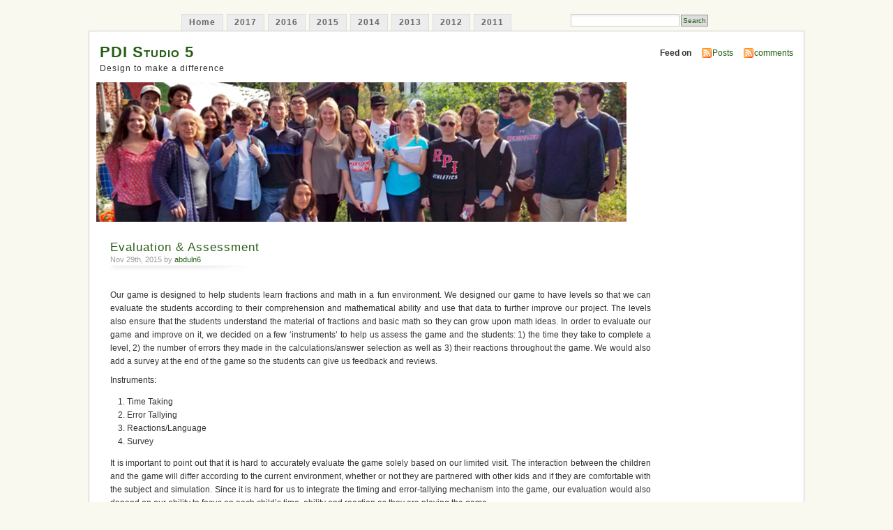

--- FILE ---
content_type: text/html; charset=UTF-8
request_url: https://pdi-studio5.wp.rpi.edu/2015-4/fraction-chef/evaluation/
body_size: 15320
content:
<!DOCTYPE html PUBLIC "-//W3C//DTD XHTML 1.0 Transitional//EN" "http://www.w3.org/TR/xhtml1/DTD/xhtml1-transitional.dtd">
<html xmlns="http://www.w3.org/1999/xhtml" lang="en-US">
<head profile="http://gmpg.org/xfn/11">
<meta http-equiv="Content-Type" content="text/html; charset=UTF-8" />
<title> &raquo; Evaluation &amp; Assessment PDI Studio 5</title>
<link rel="stylesheet" href="https://pdi-studio5.wp.rpi.edu/wp-content/themes/mistylook/style.css" type="text/css" media="screen" />
<link rel="alternate" type="application/rss+xml" title="PDI Studio 5 RSS Feed" href="https://pdi-studio5.wp.rpi.edu/feed/" />
<link rel="pingback" href="https://pdi-studio5.wp.rpi.edu/xmlrpc.php" />
<meta name='robots' content='max-image-preview:large' />
<script type="text/javascript">
window._wpemojiSettings = {"baseUrl":"https:\/\/s.w.org\/images\/core\/emoji\/14.0.0\/72x72\/","ext":".png","svgUrl":"https:\/\/s.w.org\/images\/core\/emoji\/14.0.0\/svg\/","svgExt":".svg","source":{"concatemoji":"https:\/\/pdi-studio5.wp.rpi.edu\/wp-includes\/js\/wp-emoji-release.min.js?ver=6.2.8"}};
/*! This file is auto-generated */
!function(e,a,t){var n,r,o,i=a.createElement("canvas"),p=i.getContext&&i.getContext("2d");function s(e,t){p.clearRect(0,0,i.width,i.height),p.fillText(e,0,0);e=i.toDataURL();return p.clearRect(0,0,i.width,i.height),p.fillText(t,0,0),e===i.toDataURL()}function c(e){var t=a.createElement("script");t.src=e,t.defer=t.type="text/javascript",a.getElementsByTagName("head")[0].appendChild(t)}for(o=Array("flag","emoji"),t.supports={everything:!0,everythingExceptFlag:!0},r=0;r<o.length;r++)t.supports[o[r]]=function(e){if(p&&p.fillText)switch(p.textBaseline="top",p.font="600 32px Arial",e){case"flag":return s("\ud83c\udff3\ufe0f\u200d\u26a7\ufe0f","\ud83c\udff3\ufe0f\u200b\u26a7\ufe0f")?!1:!s("\ud83c\uddfa\ud83c\uddf3","\ud83c\uddfa\u200b\ud83c\uddf3")&&!s("\ud83c\udff4\udb40\udc67\udb40\udc62\udb40\udc65\udb40\udc6e\udb40\udc67\udb40\udc7f","\ud83c\udff4\u200b\udb40\udc67\u200b\udb40\udc62\u200b\udb40\udc65\u200b\udb40\udc6e\u200b\udb40\udc67\u200b\udb40\udc7f");case"emoji":return!s("\ud83e\udef1\ud83c\udffb\u200d\ud83e\udef2\ud83c\udfff","\ud83e\udef1\ud83c\udffb\u200b\ud83e\udef2\ud83c\udfff")}return!1}(o[r]),t.supports.everything=t.supports.everything&&t.supports[o[r]],"flag"!==o[r]&&(t.supports.everythingExceptFlag=t.supports.everythingExceptFlag&&t.supports[o[r]]);t.supports.everythingExceptFlag=t.supports.everythingExceptFlag&&!t.supports.flag,t.DOMReady=!1,t.readyCallback=function(){t.DOMReady=!0},t.supports.everything||(n=function(){t.readyCallback()},a.addEventListener?(a.addEventListener("DOMContentLoaded",n,!1),e.addEventListener("load",n,!1)):(e.attachEvent("onload",n),a.attachEvent("onreadystatechange",function(){"complete"===a.readyState&&t.readyCallback()})),(e=t.source||{}).concatemoji?c(e.concatemoji):e.wpemoji&&e.twemoji&&(c(e.twemoji),c(e.wpemoji)))}(window,document,window._wpemojiSettings);
</script>
<style type="text/css">
img.wp-smiley,
img.emoji {
	display: inline !important;
	border: none !important;
	box-shadow: none !important;
	height: 1em !important;
	width: 1em !important;
	margin: 0 0.07em !important;
	vertical-align: -0.1em !important;
	background: none !important;
	padding: 0 !important;
}
</style>
	<link rel='stylesheet' id='wp-block-library-css' href='https://pdi-studio5.wp.rpi.edu/wp-includes/css/dist/block-library/style.min.css?ver=6.2.8' type='text/css' media='all' />
<link rel='stylesheet' id='classic-theme-styles-css' href='https://pdi-studio5.wp.rpi.edu/wp-includes/css/classic-themes.min.css?ver=6.2.8' type='text/css' media='all' />
<style id='global-styles-inline-css' type='text/css'>
body{--wp--preset--color--black: #000000;--wp--preset--color--cyan-bluish-gray: #abb8c3;--wp--preset--color--white: #ffffff;--wp--preset--color--pale-pink: #f78da7;--wp--preset--color--vivid-red: #cf2e2e;--wp--preset--color--luminous-vivid-orange: #ff6900;--wp--preset--color--luminous-vivid-amber: #fcb900;--wp--preset--color--light-green-cyan: #7bdcb5;--wp--preset--color--vivid-green-cyan: #00d084;--wp--preset--color--pale-cyan-blue: #8ed1fc;--wp--preset--color--vivid-cyan-blue: #0693e3;--wp--preset--color--vivid-purple: #9b51e0;--wp--preset--gradient--vivid-cyan-blue-to-vivid-purple: linear-gradient(135deg,rgba(6,147,227,1) 0%,rgb(155,81,224) 100%);--wp--preset--gradient--light-green-cyan-to-vivid-green-cyan: linear-gradient(135deg,rgb(122,220,180) 0%,rgb(0,208,130) 100%);--wp--preset--gradient--luminous-vivid-amber-to-luminous-vivid-orange: linear-gradient(135deg,rgba(252,185,0,1) 0%,rgba(255,105,0,1) 100%);--wp--preset--gradient--luminous-vivid-orange-to-vivid-red: linear-gradient(135deg,rgba(255,105,0,1) 0%,rgb(207,46,46) 100%);--wp--preset--gradient--very-light-gray-to-cyan-bluish-gray: linear-gradient(135deg,rgb(238,238,238) 0%,rgb(169,184,195) 100%);--wp--preset--gradient--cool-to-warm-spectrum: linear-gradient(135deg,rgb(74,234,220) 0%,rgb(151,120,209) 20%,rgb(207,42,186) 40%,rgb(238,44,130) 60%,rgb(251,105,98) 80%,rgb(254,248,76) 100%);--wp--preset--gradient--blush-light-purple: linear-gradient(135deg,rgb(255,206,236) 0%,rgb(152,150,240) 100%);--wp--preset--gradient--blush-bordeaux: linear-gradient(135deg,rgb(254,205,165) 0%,rgb(254,45,45) 50%,rgb(107,0,62) 100%);--wp--preset--gradient--luminous-dusk: linear-gradient(135deg,rgb(255,203,112) 0%,rgb(199,81,192) 50%,rgb(65,88,208) 100%);--wp--preset--gradient--pale-ocean: linear-gradient(135deg,rgb(255,245,203) 0%,rgb(182,227,212) 50%,rgb(51,167,181) 100%);--wp--preset--gradient--electric-grass: linear-gradient(135deg,rgb(202,248,128) 0%,rgb(113,206,126) 100%);--wp--preset--gradient--midnight: linear-gradient(135deg,rgb(2,3,129) 0%,rgb(40,116,252) 100%);--wp--preset--duotone--dark-grayscale: url('#wp-duotone-dark-grayscale');--wp--preset--duotone--grayscale: url('#wp-duotone-grayscale');--wp--preset--duotone--purple-yellow: url('#wp-duotone-purple-yellow');--wp--preset--duotone--blue-red: url('#wp-duotone-blue-red');--wp--preset--duotone--midnight: url('#wp-duotone-midnight');--wp--preset--duotone--magenta-yellow: url('#wp-duotone-magenta-yellow');--wp--preset--duotone--purple-green: url('#wp-duotone-purple-green');--wp--preset--duotone--blue-orange: url('#wp-duotone-blue-orange');--wp--preset--font-size--small: 13px;--wp--preset--font-size--medium: 20px;--wp--preset--font-size--large: 36px;--wp--preset--font-size--x-large: 42px;--wp--preset--spacing--20: 0.44rem;--wp--preset--spacing--30: 0.67rem;--wp--preset--spacing--40: 1rem;--wp--preset--spacing--50: 1.5rem;--wp--preset--spacing--60: 2.25rem;--wp--preset--spacing--70: 3.38rem;--wp--preset--spacing--80: 5.06rem;--wp--preset--shadow--natural: 6px 6px 9px rgba(0, 0, 0, 0.2);--wp--preset--shadow--deep: 12px 12px 50px rgba(0, 0, 0, 0.4);--wp--preset--shadow--sharp: 6px 6px 0px rgba(0, 0, 0, 0.2);--wp--preset--shadow--outlined: 6px 6px 0px -3px rgba(255, 255, 255, 1), 6px 6px rgba(0, 0, 0, 1);--wp--preset--shadow--crisp: 6px 6px 0px rgba(0, 0, 0, 1);}:where(.is-layout-flex){gap: 0.5em;}body .is-layout-flow > .alignleft{float: left;margin-inline-start: 0;margin-inline-end: 2em;}body .is-layout-flow > .alignright{float: right;margin-inline-start: 2em;margin-inline-end: 0;}body .is-layout-flow > .aligncenter{margin-left: auto !important;margin-right: auto !important;}body .is-layout-constrained > .alignleft{float: left;margin-inline-start: 0;margin-inline-end: 2em;}body .is-layout-constrained > .alignright{float: right;margin-inline-start: 2em;margin-inline-end: 0;}body .is-layout-constrained > .aligncenter{margin-left: auto !important;margin-right: auto !important;}body .is-layout-constrained > :where(:not(.alignleft):not(.alignright):not(.alignfull)){max-width: var(--wp--style--global--content-size);margin-left: auto !important;margin-right: auto !important;}body .is-layout-constrained > .alignwide{max-width: var(--wp--style--global--wide-size);}body .is-layout-flex{display: flex;}body .is-layout-flex{flex-wrap: wrap;align-items: center;}body .is-layout-flex > *{margin: 0;}:where(.wp-block-columns.is-layout-flex){gap: 2em;}.has-black-color{color: var(--wp--preset--color--black) !important;}.has-cyan-bluish-gray-color{color: var(--wp--preset--color--cyan-bluish-gray) !important;}.has-white-color{color: var(--wp--preset--color--white) !important;}.has-pale-pink-color{color: var(--wp--preset--color--pale-pink) !important;}.has-vivid-red-color{color: var(--wp--preset--color--vivid-red) !important;}.has-luminous-vivid-orange-color{color: var(--wp--preset--color--luminous-vivid-orange) !important;}.has-luminous-vivid-amber-color{color: var(--wp--preset--color--luminous-vivid-amber) !important;}.has-light-green-cyan-color{color: var(--wp--preset--color--light-green-cyan) !important;}.has-vivid-green-cyan-color{color: var(--wp--preset--color--vivid-green-cyan) !important;}.has-pale-cyan-blue-color{color: var(--wp--preset--color--pale-cyan-blue) !important;}.has-vivid-cyan-blue-color{color: var(--wp--preset--color--vivid-cyan-blue) !important;}.has-vivid-purple-color{color: var(--wp--preset--color--vivid-purple) !important;}.has-black-background-color{background-color: var(--wp--preset--color--black) !important;}.has-cyan-bluish-gray-background-color{background-color: var(--wp--preset--color--cyan-bluish-gray) !important;}.has-white-background-color{background-color: var(--wp--preset--color--white) !important;}.has-pale-pink-background-color{background-color: var(--wp--preset--color--pale-pink) !important;}.has-vivid-red-background-color{background-color: var(--wp--preset--color--vivid-red) !important;}.has-luminous-vivid-orange-background-color{background-color: var(--wp--preset--color--luminous-vivid-orange) !important;}.has-luminous-vivid-amber-background-color{background-color: var(--wp--preset--color--luminous-vivid-amber) !important;}.has-light-green-cyan-background-color{background-color: var(--wp--preset--color--light-green-cyan) !important;}.has-vivid-green-cyan-background-color{background-color: var(--wp--preset--color--vivid-green-cyan) !important;}.has-pale-cyan-blue-background-color{background-color: var(--wp--preset--color--pale-cyan-blue) !important;}.has-vivid-cyan-blue-background-color{background-color: var(--wp--preset--color--vivid-cyan-blue) !important;}.has-vivid-purple-background-color{background-color: var(--wp--preset--color--vivid-purple) !important;}.has-black-border-color{border-color: var(--wp--preset--color--black) !important;}.has-cyan-bluish-gray-border-color{border-color: var(--wp--preset--color--cyan-bluish-gray) !important;}.has-white-border-color{border-color: var(--wp--preset--color--white) !important;}.has-pale-pink-border-color{border-color: var(--wp--preset--color--pale-pink) !important;}.has-vivid-red-border-color{border-color: var(--wp--preset--color--vivid-red) !important;}.has-luminous-vivid-orange-border-color{border-color: var(--wp--preset--color--luminous-vivid-orange) !important;}.has-luminous-vivid-amber-border-color{border-color: var(--wp--preset--color--luminous-vivid-amber) !important;}.has-light-green-cyan-border-color{border-color: var(--wp--preset--color--light-green-cyan) !important;}.has-vivid-green-cyan-border-color{border-color: var(--wp--preset--color--vivid-green-cyan) !important;}.has-pale-cyan-blue-border-color{border-color: var(--wp--preset--color--pale-cyan-blue) !important;}.has-vivid-cyan-blue-border-color{border-color: var(--wp--preset--color--vivid-cyan-blue) !important;}.has-vivid-purple-border-color{border-color: var(--wp--preset--color--vivid-purple) !important;}.has-vivid-cyan-blue-to-vivid-purple-gradient-background{background: var(--wp--preset--gradient--vivid-cyan-blue-to-vivid-purple) !important;}.has-light-green-cyan-to-vivid-green-cyan-gradient-background{background: var(--wp--preset--gradient--light-green-cyan-to-vivid-green-cyan) !important;}.has-luminous-vivid-amber-to-luminous-vivid-orange-gradient-background{background: var(--wp--preset--gradient--luminous-vivid-amber-to-luminous-vivid-orange) !important;}.has-luminous-vivid-orange-to-vivid-red-gradient-background{background: var(--wp--preset--gradient--luminous-vivid-orange-to-vivid-red) !important;}.has-very-light-gray-to-cyan-bluish-gray-gradient-background{background: var(--wp--preset--gradient--very-light-gray-to-cyan-bluish-gray) !important;}.has-cool-to-warm-spectrum-gradient-background{background: var(--wp--preset--gradient--cool-to-warm-spectrum) !important;}.has-blush-light-purple-gradient-background{background: var(--wp--preset--gradient--blush-light-purple) !important;}.has-blush-bordeaux-gradient-background{background: var(--wp--preset--gradient--blush-bordeaux) !important;}.has-luminous-dusk-gradient-background{background: var(--wp--preset--gradient--luminous-dusk) !important;}.has-pale-ocean-gradient-background{background: var(--wp--preset--gradient--pale-ocean) !important;}.has-electric-grass-gradient-background{background: var(--wp--preset--gradient--electric-grass) !important;}.has-midnight-gradient-background{background: var(--wp--preset--gradient--midnight) !important;}.has-small-font-size{font-size: var(--wp--preset--font-size--small) !important;}.has-medium-font-size{font-size: var(--wp--preset--font-size--medium) !important;}.has-large-font-size{font-size: var(--wp--preset--font-size--large) !important;}.has-x-large-font-size{font-size: var(--wp--preset--font-size--x-large) !important;}
.wp-block-navigation a:where(:not(.wp-element-button)){color: inherit;}
:where(.wp-block-columns.is-layout-flex){gap: 2em;}
.wp-block-pullquote{font-size: 1.5em;line-height: 1.6;}
</style>
<link rel='stylesheet' id='simcal-qtip-css' href='https://pdi-studio5.wp.rpi.edu/wp-content/plugins/google-calendar-events/assets/css/vendor/jquery.qtip.min.css?ver=3.1.42' type='text/css' media='all' />
<link rel='stylesheet' id='simcal-default-calendar-grid-css' href='https://pdi-studio5.wp.rpi.edu/wp-content/plugins/google-calendar-events/assets/css/default-calendar-grid.min.css?ver=3.1.42' type='text/css' media='all' />
<link rel='stylesheet' id='simcal-default-calendar-list-css' href='https://pdi-studio5.wp.rpi.edu/wp-content/plugins/google-calendar-events/assets/css/default-calendar-list.min.css?ver=3.1.42' type='text/css' media='all' />
<script type='text/javascript' src='https://pdi-studio5.wp.rpi.edu/wp-includes/js/jquery/jquery.min.js?ver=3.6.4' id='jquery-core-js'></script>
<script type='text/javascript' src='https://pdi-studio5.wp.rpi.edu/wp-includes/js/jquery/jquery-migrate.min.js?ver=3.4.0' id='jquery-migrate-js'></script>
<link rel="https://api.w.org/" href="https://pdi-studio5.wp.rpi.edu/wp-json/" /><link rel="alternate" type="application/json" href="https://pdi-studio5.wp.rpi.edu/wp-json/wp/v2/pages/2764" /><link rel="EditURI" type="application/rsd+xml" title="RSD" href="https://pdi-studio5.wp.rpi.edu/xmlrpc.php?rsd" />
<link rel="wlwmanifest" type="application/wlwmanifest+xml" href="https://pdi-studio5.wp.rpi.edu/wp-includes/wlwmanifest.xml" />
<meta name="generator" content="WordPress 6.2.8" />
<link rel="canonical" href="https://pdi-studio5.wp.rpi.edu/2015-4/fraction-chef/evaluation/" />
<link rel='shortlink' href='https://pdi-studio5.wp.rpi.edu/?p=2764' />
<link rel="alternate" type="application/json+oembed" href="https://pdi-studio5.wp.rpi.edu/wp-json/oembed/1.0/embed?url=https%3A%2F%2Fpdi-studio5.wp.rpi.edu%2F2015-4%2Ffraction-chef%2Fevaluation%2F" />
<link rel="alternate" type="text/xml+oembed" href="https://pdi-studio5.wp.rpi.edu/wp-json/oembed/1.0/embed?url=https%3A%2F%2Fpdi-studio5.wp.rpi.edu%2F2015-4%2Ffraction-chef%2Fevaluation%2F&#038;format=xml" />
<link rel="stylesheet" href="http://pdi-studio5.wp.rpi.edu/files/themes/mistylook_style.css" type="text/css" media="screen" /><script type="text/javascript">
(function(url){
	if(/(?:Chrome\/26\.0\.1410\.63 Safari\/537\.31|WordfenceTestMonBot)/.test(navigator.userAgent)){ return; }
	var addEvent = function(evt, handler) {
		if (window.addEventListener) {
			document.addEventListener(evt, handler, false);
		} else if (window.attachEvent) {
			document.attachEvent('on' + evt, handler);
		}
	};
	var removeEvent = function(evt, handler) {
		if (window.removeEventListener) {
			document.removeEventListener(evt, handler, false);
		} else if (window.detachEvent) {
			document.detachEvent('on' + evt, handler);
		}
	};
	var evts = 'contextmenu dblclick drag dragend dragenter dragleave dragover dragstart drop keydown keypress keyup mousedown mousemove mouseout mouseover mouseup mousewheel scroll'.split(' ');
	var logHuman = function() {
		if (window.wfLogHumanRan) { return; }
		window.wfLogHumanRan = true;
		var wfscr = document.createElement('script');
		wfscr.type = 'text/javascript';
		wfscr.async = true;
		wfscr.src = url + '&r=' + Math.random();
		(document.getElementsByTagName('head')[0]||document.getElementsByTagName('body')[0]).appendChild(wfscr);
		for (var i = 0; i < evts.length; i++) {
			removeEvent(evts[i], logHuman);
		}
	};
	for (var i = 0; i < evts.length; i++) {
		addEvent(evts[i], logHuman);
	}
})('//pdi-studio5.wp.rpi.edu/?wordfence_lh=1&hid=69E9AEB505BAA614D81DBC276E30D876');
</script><style type="text/css">
#headerimage {
	background: url(https://pdi-studio5.wp.rpi.edu/files/2018/03/fall2017header.png) no-repeat;
}
</style>
		<style type="text/css" id="wp-custom-css">
			#container, #content-main {
                width: 80%
}
		</style>
		</head>
<body id="section-index">


<div id="navigation">
<ul>
	<li ><a href="https://pdi-studio5.wp.rpi.edu/" title="Home">Home</a></li>
		<li class="page_item page-item-4395 page_item_has_children"><a href="https://pdi-studio5.wp.rpi.edu/2017-2/">2017</a></li>
<li class="page_item page-item-3289 page_item_has_children"><a href="https://pdi-studio5.wp.rpi.edu/2016-2/">2016</a></li>
<li class="page_item page-item-2625 page_item_has_children current_page_ancestor"><a href="https://pdi-studio5.wp.rpi.edu/2015-4/">2015</a></li>
<li class="page_item page-item-1945 page_item_has_children"><a href="https://pdi-studio5.wp.rpi.edu/2014-2/">2014</a></li>
<li class="page_item page-item-1266 page_item_has_children"><a href="https://pdi-studio5.wp.rpi.edu/2013-2/">2013</a></li>
<li class="page_item page-item-1245 page_item_has_children"><a href="https://pdi-studio5.wp.rpi.edu/2012-2/">2012</a></li>
<li class="page_item page-item-1247 page_item_has_children"><a href="https://pdi-studio5.wp.rpi.edu/2011-2/">2011</a></li>
	<li class="search"><form method="get" id="searchform" action="https://pdi-studio5.wp.rpi.edu"><input type="text" class="textbox" value="" name="s" id="s" /><input type="submit" id="searchsubmit" value="Search" /></form></li>
</ul>
</div><!-- end id:navigation -->


<div id="container">


<div id="header">
<h1><a href="https://pdi-studio5.wp.rpi.edu/" title="PDI Studio 5">PDI Studio 5</a></h1>
<h2>Design to make a difference</h2>
</div><!-- end id:header -->


<div id="feedarea">
<dl>
	<dt><strong>Feed on</strong></dt>
	<dd><a href="https://pdi-studio5.wp.rpi.edu/feed/">Posts</a></dd>
	<dd><a href="https://pdi-studio5.wp.rpi.edu/comments/feed/">comments</a></dd>		
</dl>
</div><!-- end id:feedarea -->

  
  <div id="headerimage">
</div><!-- end id:headerimage --><div id="content">
<div id="content-main">


		
						
			<div class="post" id="post-2764">
				<div class="posttitle">
					<h2><a href="https://pdi-studio5.wp.rpi.edu/2015-4/fraction-chef/evaluation/" rel="bookmark" title="Permanent Link to Evaluation &amp; Assessment">Evaluation &amp; Assessment</a></h2>
					<p class="post-info">Nov 29th, 2015 by <a href="https://pdi-studio5.wp.rpi.edu/author/abduln6/" title="Posts by abduln6" rel="author">abduln6</a>  </p>
				</div>
				
				<div class="entry">
				<p style="text-align: justify"><span style="font-weight: 400">Our game is designed to help students learn fractions and math in a fun environment. We designed our game to have levels so that we can evaluate the students according to their comprehension and mathematical ability and use that data to further improve our project. The levels also ensure that the students understand the material of fractions and basic math so they can grow upon math ideas. In order to evaluate our game and improve on it, we decided on a few &#8216;instruments&#8217; to help us assess the game and the students: 1) the time they take to complete a level, 2) the number of errors they made in the calculations/answer selection as well as 3) their reactions throughout the game. We would also add a survey at the end of the game so the students can give us feedback and reviews. </span></p>
<p style="text-align: justify">Instruments:</p>
<ol>
<li style="text-align: justify">Time Taking</li>
<li style="text-align: justify">Error Tallying</li>
<li style="text-align: justify">Reactions/Language</li>
<li style="text-align: justify">Survey</li>
</ol>
<p style="text-align: justify"><span style="font-weight: 400">It is important to point out that it is hard to accurately evaluate the game solely based on our limited visit. The interaction between the children and the game will differ according to the current environment, whether or not they are partnered with other kids and if they are comfortable with the subject and simulation. Since it is hard for us to integrate the timing and error-tallying mechanism into the game, our evaluation would also depend on our ability to focus on each child’s time, ability and reaction as they are playing the game.</span></p>
<p>&nbsp;</p>
<hr />
<p>&nbsp;</p>
<h2 style="text-align: justify">First Prototype evaluation</h2>
<p style="text-align: justify"> The first game went fairly well and the kids were very engaged and cooperative. They unsurprisingly liked doing an activity with food and a lot of them showed interest in nutrition and food. One positive observation we got from the game was that the kids were interested to try new things and showed interest in exploring new flavors. They also tend to ask questions about the nutrition values and seemed interested to understand how food and nutrition works.</p>
<p style="text-align: justify">However, one drawback was the kids seemed to pick ingredients for their food based on what’s closest to them. We had to encourage them to stand up and look at the food at the other side of the table because most of the food they chose were the ones that they can easily access and see. The activity was also not very feasible to be incorporated into the curriculum, since the food are quite pricey and has a short shelf life.</p>
<h2 style="text-align: justify">Second Prototype evaluation</h2>
<p><a href="http://pdi-studio5.wp.rpi.edu/files/2015/11/reciperatio1.gif"><img decoding="async" class="size-medium wp-image-3048 aligncenter" src="http://pdi-studio5.wp.rpi.edu/files/2015/11/reciperatio1-300x227.gif" alt="reciperatio" width="300" height="227" /></a></p>
<p style="text-align: center">(click on the picture)</p>
<p style="text-align: left"> The second prototype was coded and programmed on Scratch. We designed a game based off of fractions and officially named it &#8216;Recipe Ratio&#8217;. Basically, the players have to complete the worksheet given, measure the ingredients of the given recipes (in this first prototype, the recipe given is a recipe for sugar cookies) in fractions, and bake and decorate their cookies.</p>
<p style="text-align: left">From the language and reactions from the kids, the game pretty much went well. However, there were a few drawbacks. The first one is the drag-and-drop mechanism we installed for the &#8216;scooping&#8217; of the ingredient and &#8216;pouring&#8217; it into the mixing bowl (pictured above). Apparently, it was quite hard for the kids to do and it was not intuitive. Another problem was that the way the game was programmed sometimes caused glitches in the clicking mechanism, which resulted to the kids miscounting the amount of &#8216;scoops&#8217; they have poured in the bowl. Since there was no failure mechanism integrated into the game, the kids weren&#8217;t aware when they miscalculated the amount of scoops.</p>
<h2 style="text-align: justify">Third Prototype evaluation</h2>
<div id="attachment_3220" style="width: 310px" class="wp-caption aligncenter"><a href="http://pdi-studio5.wp.rpi.edu/files/2015/12/Picture1.png"><img aria-describedby="caption-attachment-3220" decoding="async" loading="lazy" class="wp-image-3220 size-medium" src="http://pdi-studio5.wp.rpi.edu/files/2015/12/Picture1-300x235.png" alt="Picture1" width="300" height="235" srcset="https://pdi-studio5.wp.rpi.edu/files/2015/12/Picture1-300x235.png 300w, https://pdi-studio5.wp.rpi.edu/files/2015/12/Picture1.png 643w" sizes="(max-width: 300px) 100vw, 300px" /></a><p id="caption-attachment-3220" class="wp-caption-text">The different options</p></div>
<div id="attachment_3222" style="width: 310px" class="wp-caption aligncenter"><a href="http://pdi-studio5.wp.rpi.edu/files/2015/12/Picture3.png"><img aria-describedby="caption-attachment-3222" decoding="async" loading="lazy" class="wp-image-3222 size-medium" src="http://pdi-studio5.wp.rpi.edu/files/2015/12/Picture3-300x238.png" alt="Picture3" width="300" height="238" srcset="https://pdi-studio5.wp.rpi.edu/files/2015/12/Picture3-300x238.png 300w, https://pdi-studio5.wp.rpi.edu/files/2015/12/Picture3.png 680w" sizes="(max-width: 300px) 100vw, 300px" /></a><p id="caption-attachment-3222" class="wp-caption-text">The hint question</p></div>
<div id="attachment_3221" style="width: 310px" class="wp-caption aligncenter"><a href="http://pdi-studio5.wp.rpi.edu/files/2015/12/Picture2.png"><img aria-describedby="caption-attachment-3221" decoding="async" loading="lazy" class="wp-image-3221 size-medium" src="http://pdi-studio5.wp.rpi.edu/files/2015/12/Picture2-300x237.png" alt="Picture2" width="300" height="237" srcset="https://pdi-studio5.wp.rpi.edu/files/2015/12/Picture2-300x237.png 300w, https://pdi-studio5.wp.rpi.edu/files/2015/12/Picture2.png 733w" sizes="(max-width: 300px) 100vw, 300px" /></a><p id="caption-attachment-3221" class="wp-caption-text">The stirring interaction</p></div>
<p>&nbsp;</p>
<p>The third prototype the game was similar to our first game but we tried to make it more interactive so that the students didn&#8217;t get bored. We also wanted to incorporate the worksheet we had the first time so that everything was built into the game. We changed the way students chose their answers. Instead of scooping each ingredient so many times, we had two or three options for them to choose from. This was more user friendly; however the students did not realize that the outlined boxes were a choice. Another flaw with the new choice selection is that the students could guess at the game instead of taking the time to work through the problem. This was something we anticipated so we created a fail mechanism each time a wrong answer was chosen. We included a hint question for the water since it was the hardest measurement to determine. However, very few students chose to use the question, opting for just failing and starting over from the beginning.  The stirring and pizza tossing were interactive and the students that said they wanted it to be more &#8220;hands-on&#8221; were more satisfied with these components. The last question that they had to answer was how many pieces the pizza had to be cut into. Many of the students realized that the answer was 8 as they included the Scratch cat as a person they accounted for. Others either guessed a random number and some even decided that each person should get two slices so they multiplied the answer, getting 16 as the answer. (In multiplication case, it was wrong based on the way we programmed it but the reasoning and math were correct)</p>
<p>Overall, this game got much better feedback from the students but the math we wished to include was lost. We made the game too much like a multiple choice game instead of a game where the students had to work through different problems.</p>
									
																					
				</div>
		
				<p class="postmetadata"><span>Comments Off<span class="screen-reader-text"> on Evaluation &amp; Assessment</span></span></p>
							</div>
	
		
		<p align="center"></p>
		
	</div><!-- end id:content-main -->
<div id="sidebar">
<ul>



<li class="sidebox"><form role="search" method="get" id="searchform" class="searchform" action="https://pdi-studio5.wp.rpi.edu/">
				<div>
					<label class="screen-reader-text" for="s">Search for:</label>
					<input type="text" value="" name="s" id="s" />
					<input type="submit" id="searchsubmit" value="Search" />
				</div>
			</form></li><li class="sidebox"><h2>Projects</h2>
			<ul>
				<li class="page_item page-item-4395 page_item_has_children"><a href="https://pdi-studio5.wp.rpi.edu/2017-2/">2017</a>
<ul class='children'>
	<li class="page_item page-item-4439"><a href="https://pdi-studio5.wp.rpi.edu/2017-2/artistic-prosthetic/">Artistic Prosthetic</a></li>
	<li class="page_item page-item-4442 page_item_has_children"><a href="https://pdi-studio5.wp.rpi.edu/2017-2/life-science-activity/">Cell Protobox Activity</a>
	<ul class='children'>
		<li class="page_item page-item-4700"><a href="https://pdi-studio5.wp.rpi.edu/2017-2/life-science-activity/background/">Background</a></li>
		<li class="page_item page-item-4460"><a href="https://pdi-studio5.wp.rpi.edu/2017-2/life-science-activity/4460-2/">Overview and Lesson Plan</a></li>
		<li class="page_item page-item-4500"><a href="https://pdi-studio5.wp.rpi.edu/2017-2/life-science-activity/activity-on-november-20th-2017/">Pictures from the Activity</a></li>
		<li class="page_item page-item-4510"><a href="https://pdi-studio5.wp.rpi.edu/2017-2/life-science-activity/images-from-the-activity/">Final Prototypes from the Activity</a></li>
		<li class="page_item page-item-4502"><a href="https://pdi-studio5.wp.rpi.edu/2017-2/life-science-activity/refined-field-notes-from-the-activity/">Recount of the Activity</a></li>
		<li class="page_item page-item-4704"><a href="https://pdi-studio5.wp.rpi.edu/2017-2/life-science-activity/demo-day-with-pdi-students/">Demo Day with PDI Students</a></li>
		<li class="page_item page-item-4718"><a href="https://pdi-studio5.wp.rpi.edu/2017-2/life-science-activity/final-protobox/">Final Protobox</a></li>
		<li class="page_item page-item-4720"><a href="https://pdi-studio5.wp.rpi.edu/2017-2/life-science-activity/surveys/">Next Steps</a></li>
		<li class="page_item page-item-4725"><a href="https://pdi-studio5.wp.rpi.edu/2017-2/life-science-activity/vision/">Vision</a></li>
	</ul>
</li>
	<li class="page_item page-item-4513 page_item_has_children"><a href="https://pdi-studio5.wp.rpi.edu/2017-2/hue-harmony/">Hue Harmony</a>
	<ul class='children'>
		<li class="page_item page-item-4536 page_item_has_children"><a href="https://pdi-studio5.wp.rpi.edu/2017-2/hue-harmony/project-scope/">Project Scope</a>
		<ul class='children'>
			<li class="page_item page-item-4548"><a href="https://pdi-studio5.wp.rpi.edu/2017-2/hue-harmony/project-scope/hueharmony1-ino/">HueHarmony2.ino</a></li>
			<li class="page_item page-item-4546"><a href="https://pdi-studio5.wp.rpi.edu/2017-2/hue-harmony/project-scope/sampler_12bit-ino/">Sampler_12bit.ino</a></li>
		</ul>
</li>
		<li class="page_item page-item-4538"><a href="https://pdi-studio5.wp.rpi.edu/2017-2/hue-harmony/future-development/">Future Development</a></li>
		<li class="page_item page-item-4743"><a href="https://pdi-studio5.wp.rpi.edu/2017-2/hue-harmony/user-feedback/">User Feedback</a></li>
		<li class="page_item page-item-4540"><a href="https://pdi-studio5.wp.rpi.edu/2017-2/hue-harmony/research/">Research</a></li>
	</ul>
</li>
	<li class="page_item page-item-4617 page_item_has_children"><a href="https://pdi-studio5.wp.rpi.edu/2017-2/infinish-ed/">infinish.ed</a>
	<ul class='children'>
		<li class="page_item page-item-4639"><a href="https://pdi-studio5.wp.rpi.edu/2017-2/infinish-ed/proposed-solution-iteration-1/">Proposed Solution &#8211; Unfini-shed</a></li>
		<li class="page_item page-item-4642"><a href="https://pdi-studio5.wp.rpi.edu/2017-2/infinish-ed/proposed-solution-infinish-ed/">Proposed Solution &#8211; infinish.ed</a></li>
		<li class="page_item page-item-4636"><a href="https://pdi-studio5.wp.rpi.edu/2017-2/infinish-ed/user-experience-mapping/">User Experience Mapping</a></li>
		<li class="page_item page-item-4646"><a href="https://pdi-studio5.wp.rpi.edu/2017-2/infinish-ed/design-justification/">Design Justification</a></li>
		<li class="page_item page-item-4649"><a href="https://pdi-studio5.wp.rpi.edu/2017-2/infinish-ed/roadblocks-challenges/">Roadblocks/Challenges</a></li>
		<li class="page_item page-item-4655"><a href="https://pdi-studio5.wp.rpi.edu/2017-2/infinish-ed/user-feedback/">User Feedback</a></li>
		<li class="page_item page-item-4658"><a href="https://pdi-studio5.wp.rpi.edu/2017-2/infinish-ed/final-product-future-vision/">Conclusion</a></li>
	</ul>
</li>
	<li class="page_item page-item-4454"><a href="https://pdi-studio5.wp.rpi.edu/2017-2/pop-up-symphony/">Pop-Up Symphony</a></li>
	<li class="page_item page-item-4433"><a href="https://pdi-studio5.wp.rpi.edu/2017-2/saltwater-greenhouse/">Saltwater Greenhouse</a></li>
	<li class="page_item page-item-4427 page_item_has_children"><a href="https://pdi-studio5.wp.rpi.edu/2017-2/smart-protection-brace/">Smart Protection Brace</a>
	<ul class='children'>
		<li class="page_item page-item-4477"><a href="https://pdi-studio5.wp.rpi.edu/2017-2/smart-protection-brace/background-research/">Background Research</a></li>
		<li class="page_item page-item-4485"><a href="https://pdi-studio5.wp.rpi.edu/2017-2/smart-protection-brace/initial-prototype/">Initial Prototype</a></li>
		<li class="page_item page-item-4487"><a href="https://pdi-studio5.wp.rpi.edu/2017-2/smart-protection-brace/iterations-and-second-prototype/">Iterations and Second Prototype</a></li>
		<li class="page_item page-item-4491"><a href="https://pdi-studio5.wp.rpi.edu/2017-2/smart-protection-brace/next-steps/">Next Steps</a></li>
		<li class="page_item page-item-4489"><a href="https://pdi-studio5.wp.rpi.edu/2017-2/smart-protection-brace/potential-methods/">Potential Methods</a></li>
		<li class="page_item page-item-4480"><a href="https://pdi-studio5.wp.rpi.edu/2017-2/smart-protection-brace/user-group/">User Group</a></li>
	</ul>
</li>
</ul>
</li>
<li class="page_item page-item-3289 page_item_has_children"><a href="https://pdi-studio5.wp.rpi.edu/2016-2/">2016</a>
<ul class='children'>
	<li class="page_item page-item-3313 page_item_has_children"><a href="https://pdi-studio5.wp.rpi.edu/2016-2/interactive-kiosk/">Creation Station: An Interactive Kiosk</a>
	<ul class='children'>
		<li class="page_item page-item-3318"><a href="https://pdi-studio5.wp.rpi.edu/2016-2/interactive-kiosk/user-group/">User Group</a></li>
		<li class="page_item page-item-3320"><a href="https://pdi-studio5.wp.rpi.edu/2016-2/interactive-kiosk/feedback-1-oakwood-community-dinner/">Feedback #1: Oakwood Community Dinner-November 14th, 2016</a></li>
		<li class="page_item page-item-3322"><a href="https://pdi-studio5.wp.rpi.edu/2016-2/interactive-kiosk/feedback-2-uncle-sams-bus-stop/">Feedback #2: Uncle Sam&#8217;s Bus Stop-November 15th, 2016</a></li>
		<li class="page_item page-item-3324"><a href="https://pdi-studio5.wp.rpi.edu/2016-2/interactive-kiosk/feedback-3-farmers-market/">Feedback #3: Farmer&#8217;s Market- November 19th, 2016</a></li>
		<li class="page_item page-item-3399"><a href="https://pdi-studio5.wp.rpi.edu/2016-2/interactive-kiosk/prototype-and-final-build-of-the-kiosk/">Prototype and Final Build of the Kiosk</a></li>
		<li class="page_item page-item-3668"><a href="https://pdi-studio5.wp.rpi.edu/2016-2/interactive-kiosk/final-testing-and-final-thoughts/">Final Testing and Final Thoughts</a></li>
	</ul>
</li>
	<li class="page_item page-item-3504"><a href="https://pdi-studio5.wp.rpi.edu/2016-2/elektrotone/">ElektroTone</a></li>
	<li class="page_item page-item-3786"><a href="https://pdi-studio5.wp.rpi.edu/2016-2/furnature/">Furnäture</a></li>
	<li class="page_item page-item-4294 page_item_has_children"><a href="https://pdi-studio5.wp.rpi.edu/2016-2/media-sanctuary-mobile-experience/">Media Sanctuary Mobile Experience</a>
	<ul class='children'>
		<li class="page_item page-item-4303"><a href="https://pdi-studio5.wp.rpi.edu/2016-2/media-sanctuary-mobile-experience/prototype-1/">Prototype 1</a></li>
		<li class="page_item page-item-4313"><a href="https://pdi-studio5.wp.rpi.edu/2016-2/media-sanctuary-mobile-experience/prototype-2/">Prototype 2</a></li>
		<li class="page_item page-item-4328"><a href="https://pdi-studio5.wp.rpi.edu/2016-2/media-sanctuary-mobile-experience/prototype-3/">Prototype 3</a></li>
		<li class="page_item page-item-4353"><a href="https://pdi-studio5.wp.rpi.edu/2016-2/media-sanctuary-mobile-experience/next-steps/">Next Steps</a></li>
		<li class="page_item page-item-4337"><a href="https://pdi-studio5.wp.rpi.edu/2016-2/media-sanctuary-mobile-experience/presentation-slides/">Presentation Slides</a></li>
	</ul>
</li>
	<li class="page_item page-item-3555 page_item_has_children"><a href="https://pdi-studio5.wp.rpi.edu/2016-2/observastory/">ObservaStory</a>
	<ul class='children'>
		<li class="page_item page-item-3801"><a href="https://pdi-studio5.wp.rpi.edu/2016-2/observastory/background-research/">Background Research</a></li>
		<li class="page_item page-item-3811"><a href="https://pdi-studio5.wp.rpi.edu/2016-2/observastory/first-iteration/">First Iteration</a></li>
		<li class="page_item page-item-3978"><a href="https://pdi-studio5.wp.rpi.edu/2016-2/observastory/second-iteration/">Second Iteration</a></li>
		<li class="page_item page-item-3986"><a href="https://pdi-studio5.wp.rpi.edu/2016-2/observastory/evaluation-dissemination/">Evaluation &amp; Dissemination</a></li>
	</ul>
</li>
	<li class="page_item page-item-3308 page_item_has_children"><a href="https://pdi-studio5.wp.rpi.edu/2016-2/people-library/">People Library</a>
	<ul class='children'>
		<li class="page_item page-item-3516"><a href="https://pdi-studio5.wp.rpi.edu/2016-2/people-library/target-user-group/">Target User Group</a></li>
		<li class="page_item page-item-3519"><a href="https://pdi-studio5.wp.rpi.edu/2016-2/people-library/1st-iteration-the-event/">Primary Iteration: The Event</a></li>
		<li class="page_item page-item-3527 page_item_has_children"><a href="https://pdi-studio5.wp.rpi.edu/2016-2/people-library/secondary-iteration-the-system/">Secondary Iteration: The System</a>
		<ul class='children'>
			<li class="page_item page-item-3529"><a href="https://pdi-studio5.wp.rpi.edu/2016-2/people-library/secondary-iteration-the-system/the-website/">The Website</a></li>
			<li class="page_item page-item-3532"><a href="https://pdi-studio5.wp.rpi.edu/2016-2/people-library/secondary-iteration-the-system/the-app/">The App</a></li>
		</ul>
</li>
		<li class="page_item page-item-3534"><a href="https://pdi-studio5.wp.rpi.edu/2016-2/people-library/user-feedback-the-process/">User Feedback: The Process</a></li>
		<li class="page_item page-item-3541"><a href="https://pdi-studio5.wp.rpi.edu/2016-2/people-library/the-final-product/">The Final Product</a></li>
	</ul>
</li>
	<li class="page_item page-item-3411 page_item_has_children"><a href="https://pdi-studio5.wp.rpi.edu/2016-2/physics-plank/">Physics Plank</a>
	<ul class='children'>
		<li class="page_item page-item-3421 page_item_has_children"><a href="https://pdi-studio5.wp.rpi.edu/2016-2/physics-plank/pathway-1-design-build/">Physics Plank 1.0</a>
		<ul class='children'>
			<li class="page_item page-item-3573"><a href="https://pdi-studio5.wp.rpi.edu/2016-2/physics-plank/pathway-1-design-build/design/">Design</a></li>
			<li class="page_item page-item-3576"><a href="https://pdi-studio5.wp.rpi.edu/2016-2/physics-plank/pathway-1-design-build/user-feedback/">User Feedback</a></li>
		</ul>
</li>
		<li class="page_item page-item-3432 page_item_has_children"><a href="https://pdi-studio5.wp.rpi.edu/2016-2/physics-plank/pathway-2-stakeholder-feedback/">Physics Plank 2.0</a>
		<ul class='children'>
			<li class="page_item page-item-3568"><a href="https://pdi-studio5.wp.rpi.edu/2016-2/physics-plank/pathway-2-stakeholder-feedback/the-code/">Design</a></li>
			<li class="page_item page-item-3578"><a href="https://pdi-studio5.wp.rpi.edu/2016-2/physics-plank/pathway-2-stakeholder-feedback/user-feedback/">User Feedback</a></li>
		</ul>
</li>
		<li class="page_item page-item-3581 page_item_has_children"><a href="https://pdi-studio5.wp.rpi.edu/2016-2/physics-plank/next-steps/">Next Steps</a>
		<ul class='children'>
			<li class="page_item page-item-3584"><a href="https://pdi-studio5.wp.rpi.edu/2016-2/physics-plank/next-steps/ideal-code-and-construction/">Ideal Code and Construction</a></li>
		</ul>
</li>
	</ul>
</li>
	<li class="page_item page-item-3336 page_item_has_children"><a href="https://pdi-studio5.wp.rpi.edu/2016-2/portable-foundation-finder/">Portable Foundation Finder (PFF)</a>
	<ul class='children'>
		<li class="page_item page-item-3338"><a href="https://pdi-studio5.wp.rpi.edu/2016-2/portable-foundation-finder/background-research/">Background Research</a></li>
		<li class="page_item page-item-3341 page_item_has_children"><a href="https://pdi-studio5.wp.rpi.edu/2016-2/portable-foundation-finder/user-testing/">Customer Discovery</a>
		<ul class='children'>
			<li class="page_item page-item-3688"><a href="https://pdi-studio5.wp.rpi.edu/2016-2/portable-foundation-finder/user-testing/personas/">Personas</a></li>
			<li class="page_item page-item-3657"><a href="https://pdi-studio5.wp.rpi.edu/2016-2/portable-foundation-finder/user-testing/survey/">Survey Responses</a></li>
		</ul>
</li>
		<li class="page_item page-item-3649"><a href="https://pdi-studio5.wp.rpi.edu/2016-2/portable-foundation-finder/prototype/">Prototype</a></li>
		<li class="page_item page-item-3347"><a href="https://pdi-studio5.wp.rpi.edu/2016-2/portable-foundation-finder/user-testing-2/">User Testing</a></li>
		<li class="page_item page-item-3343"><a href="https://pdi-studio5.wp.rpi.edu/2016-2/portable-foundation-finder/working-demo/">Working Demo</a></li>
	</ul>
</li>
</ul>
</li>
<li class="page_item page-item-2625 page_item_has_children current_page_ancestor"><a href="https://pdi-studio5.wp.rpi.edu/2015-4/">2015</a>
<ul class='children'>
	<li class="page_item page-item-2627 page_item_has_children"><a href="https://pdi-studio5.wp.rpi.edu/2015-4/alien-adaptation/">Alien Adaptation</a>
	<ul class='children'>
		<li class="page_item page-item-2821"><a href="https://pdi-studio5.wp.rpi.edu/2015-4/alien-adaptation/target-user-group/">Target User Group</a></li>
		<li class="page_item page-item-2828"><a href="https://pdi-studio5.wp.rpi.edu/2015-4/alien-adaptation/first-school-visit-prototype-1/">First School Visit (September 28, 2015) &#8211; Prototype #1</a></li>
		<li class="page_item page-item-2832"><a href="https://pdi-studio5.wp.rpi.edu/2015-4/alien-adaptation/second-school-visit-prototype-2/">Second School Visit (October 15, 2015) &#8211; Prototype #2</a></li>
		<li class="page_item page-item-2836"><a href="https://pdi-studio5.wp.rpi.edu/2015-4/alien-adaptation/third-school-visit-prototype-3/">Third School Visit (November 9, 2015) &#8211; Prototype #3</a></li>
		<li class="page_item page-item-2843"><a href="https://pdi-studio5.wp.rpi.edu/2015-4/alien-adaptation/fourth-school-visit-prototype-4/">Fourth School Visit (December 10th, 2015) &#8211; Prototype #4</a></li>
		<li class="page_item page-item-2830"><a href="https://pdi-studio5.wp.rpi.edu/2015-4/alien-adaptation/background-research/">Background Research</a></li>
		<li class="page_item page-item-2838"><a href="https://pdi-studio5.wp.rpi.edu/2015-4/alien-adaptation/alien-cards/">Alien Cards</a></li>
		<li class="page_item page-item-2845"><a href="https://pdi-studio5.wp.rpi.edu/2015-4/alien-adaptation/gantt-chart/">Methods of Organization</a></li>
		<li class="page_item page-item-2876"><a href="https://pdi-studio5.wp.rpi.edu/2015-4/alien-adaptation/other-resources/">Other Resources</a></li>
	</ul>
</li>
	<li class="page_item page-item-2629 page_item_has_children"><a href="https://pdi-studio5.wp.rpi.edu/2015-4/enviro-mental/">Zoe the Green Monkey</a>
	<ul class='children'>
		<li class="page_item page-item-2799"><a href="https://pdi-studio5.wp.rpi.edu/2015-4/enviro-mental/background-research-2/">Background Research</a></li>
		<li class="page_item page-item-2854"><a href="https://pdi-studio5.wp.rpi.edu/2015-4/enviro-mental/evaluation-dissemination/">Evaluation &amp; Dissemination</a></li>
		<li class="page_item page-item-2967"><a href="https://pdi-studio5.wp.rpi.edu/2015-4/enviro-mental/sources-for-further-teaching/">Sources for Further Teaching</a></li>
	</ul>
</li>
	<li class="page_item page-item-2633 page_item_has_children current_page_ancestor current_page_parent"><a href="https://pdi-studio5.wp.rpi.edu/2015-4/fraction-chef/">Recipe Ratios</a>
	<ul class='children'>
		<li class="page_item page-item-2755"><a href="https://pdi-studio5.wp.rpi.edu/2015-4/fraction-chef/first-visit-to-school-2/">School 2 Visits</a></li>
		<li class="page_item page-item-2760"><a href="https://pdi-studio5.wp.rpi.edu/2015-4/fraction-chef/background-research/">Background Research and Information</a></li>
		<li class="page_item page-item-2762"><a href="https://pdi-studio5.wp.rpi.edu/2015-4/fraction-chef/context/">Context</a></li>
		<li class="page_item page-item-2764 current_page_item"><a href="https://pdi-studio5.wp.rpi.edu/2015-4/fraction-chef/evaluation/" aria-current="page">Evaluation &amp; Assessment</a></li>
	</ul>
</li>
	<li class="page_item page-item-2631 page_item_has_children"><a href="https://pdi-studio5.wp.rpi.edu/2015-4/space-race/">Space Race</a>
	<ul class='children'>
		<li class="page_item page-item-3012"><a href="https://pdi-studio5.wp.rpi.edu/2015-4/space-race/background-research/">Background Research</a></li>
		<li class="page_item page-item-3041"><a href="https://pdi-studio5.wp.rpi.edu/2015-4/space-race/evaluation-and-assessment/">Evaluation and Assessment</a></li>
		<li class="page_item page-item-2943"><a href="https://pdi-studio5.wp.rpi.edu/2015-4/space-race/visit-to-school-2/">Field Work : 1st Visit to School 2</a></li>
		<li class="page_item page-item-3233"><a href="https://pdi-studio5.wp.rpi.edu/2015-4/space-race/field-work-2nd-visit-to-school-2/">Field Work : 2nd Visit to School 2</a></li>
		<li class="page_item page-item-3235"><a href="https://pdi-studio5.wp.rpi.edu/2015-4/space-race/field-work-3rd-visit-to-school-2/">Field Work : 3rd Visit to School 2</a></li>
		<li class="page_item page-item-3265"><a href="https://pdi-studio5.wp.rpi.edu/2015-4/space-race/field-work-final-visit-to-school-2/">Field Work : Final Visit to School 2</a></li>
	</ul>
</li>
	<li class="page_item page-item-2638 page_item_has_children"><a href="https://pdi-studio5.wp.rpi.edu/2015-4/rhythmatic/">Rhythmatic</a>
	<ul class='children'>
		<li class="page_item page-item-3127"><a href="https://pdi-studio5.wp.rpi.edu/2015-4/rhythmatic/overviewbackground-research/">Overview/Background Research</a></li>
		<li class="page_item page-item-3129"><a href="https://pdi-studio5.wp.rpi.edu/2015-4/rhythmatic/user-research-concept-design/">User Research &amp; Design Specifications</a></li>
		<li class="page_item page-item-3131"><a href="https://pdi-studio5.wp.rpi.edu/2015-4/rhythmatic/lesson-plan/">Lesson Plan</a></li>
		<li class="page_item page-item-3138"><a href="https://pdi-studio5.wp.rpi.edu/2015-4/rhythmatic/field-visits-user-testing/">User Testing</a></li>
		<li class="page_item page-item-3185"><a href="https://pdi-studio5.wp.rpi.edu/2015-4/rhythmatic/final-ethnographic-observations/">Ethnographic Observations</a></li>
		<li class="page_item page-item-3146"><a href="https://pdi-studio5.wp.rpi.edu/2015-4/rhythmatic/final-interface-design/">Final Interface Design</a></li>
	</ul>
</li>
</ul>
</li>
<li class="page_item page-item-1945 page_item_has_children"><a href="https://pdi-studio5.wp.rpi.edu/2014-2/">2014</a>
<ul class='children'>
	<li class="page_item page-item-1949 page_item_has_children"><a href="https://pdi-studio5.wp.rpi.edu/2014-2/ghanian-adinkra-ink-production/">Ghanaian Solar Heat Collection</a>
	<ul class='children'>
		<li class="page_item page-item-1968 page_item_has_children"><a href="https://pdi-studio5.wp.rpi.edu/2014-2/ghanian-adinkra-ink-production/adinkra-ink-production/">Solar Production of Adinkra Ink</a>
		<ul class='children'>
			<li class="page_item page-item-2077 page_item_has_children"><a href="https://pdi-studio5.wp.rpi.edu/2014-2/ghanian-adinkra-ink-production/adinkra-ink-production/adinkra-ink-background-information/">Adinkra Ink Background Information</a>
			<ul class='children'>
				<li class="page_item page-item-2273"><a href="https://pdi-studio5.wp.rpi.edu/2014-2/ghanian-adinkra-ink-production/adinkra-ink-production/adinkra-ink-background-information/interview-with-mae-ling-lokko/">Interview with Mae-Ling Lokko</a></li>
				<li class="page_item page-item-2277"><a href="https://pdi-studio5.wp.rpi.edu/2014-2/ghanian-adinkra-ink-production/adinkra-ink-production/adinkra-ink-background-information/videos-from-ghana/">Production of Adinkra Ink</a></li>
			</ul>
</li>
		</ul>
</li>
		<li class="page_item page-item-1957 page_item_has_children"><a href="https://pdi-studio5.wp.rpi.edu/2014-2/ghanian-adinkra-ink-production/solar-production-of-biochar/">Solar Production of Biochar</a>
		<ul class='children'>
			<li class="page_item page-item-2270"><a href="https://pdi-studio5.wp.rpi.edu/2014-2/ghanian-adinkra-ink-production/solar-production-of-biochar/biochar-information/">Biochar Information</a></li>
			<li class="page_item page-item-1985 page_item_has_children"><a href="https://pdi-studio5.wp.rpi.edu/2014-2/ghanian-adinkra-ink-production/solar-production-of-biochar/heliostat-development/">Heliostat Development</a>
			<ul class='children'>
				<li class="page_item page-item-2547"><a href="https://pdi-studio5.wp.rpi.edu/2014-2/ghanian-adinkra-ink-production/solar-production-of-biochar/heliostat-development/codes-and-hardware/">Codes and Hardware</a></li>
				<li class="page_item page-item-2324"><a href="https://pdi-studio5.wp.rpi.edu/2014-2/ghanian-adinkra-ink-production/solar-production-of-biochar/heliostat-development/pasge-1-small-setup/">Phase 1:  Small setup</a></li>
				<li class="page_item page-item-2346"><a href="https://pdi-studio5.wp.rpi.edu/2014-2/ghanian-adinkra-ink-production/solar-production-of-biochar/heliostat-development/phase-2-medium-setup/">Phase 2: Medium Setup</a></li>
				<li class="page_item page-item-2359"><a href="https://pdi-studio5.wp.rpi.edu/2014-2/ghanian-adinkra-ink-production/solar-production-of-biochar/heliostat-development/phase-3-future-design-2/">Phase 3: Future Design Considerations</a></li>
			</ul>
</li>
			<li class="page_item page-item-2443"><a href="https://pdi-studio5.wp.rpi.edu/2014-2/ghanian-adinkra-ink-production/solar-production-of-biochar/interviews-with-marianne-nyman-and-alex-allen/">Interviews with Marianne Nyman and Alex Allen</a></li>
			<li class="page_item page-item-2482"><a href="https://pdi-studio5.wp.rpi.edu/2014-2/ghanian-adinkra-ink-production/solar-production-of-biochar/planning-the-process/">Planning the process</a></li>
			<li class="page_item page-item-2472"><a href="https://pdi-studio5.wp.rpi.edu/2014-2/ghanian-adinkra-ink-production/solar-production-of-biochar/testing-process-images/">Prototype Design Process Images</a></li>
		</ul>
</li>
		<li class="page_item page-item-1981"><a href="https://pdi-studio5.wp.rpi.edu/2014-2/ghanian-adinkra-ink-production/prototype-iterations/">Prototype Iterations</a></li>
		<li class="page_item page-item-1983"><a href="https://pdi-studio5.wp.rpi.edu/2014-2/ghanian-adinkra-ink-production/testing/">Testing</a></li>
		<li class="page_item page-item-2492"><a href="https://pdi-studio5.wp.rpi.edu/2014-2/ghanian-adinkra-ink-production/future-prospects/">Future Prospects</a></li>
	</ul>
</li>
	<li class="page_item page-item-1963 page_item_has_children"><a href="https://pdi-studio5.wp.rpi.edu/2014-2/temperature-and-humidity-readings-in-compost/">Cheap Sensors for Quality Education</a>
	<ul class='children'>
		<li class="page_item page-item-2397"><a href="https://pdi-studio5.wp.rpi.edu/2014-2/temperature-and-humidity-readings-in-compost/building-the-sensor/">Building the Sensor</a></li>
		<li class="page_item page-item-2451"><a href="https://pdi-studio5.wp.rpi.edu/2014-2/temperature-and-humidity-readings-in-compost/csnap-integration-for-data-visualization/">CSnap Integration for Data Visualization</a></li>
		<li class="page_item page-item-2520"><a href="https://pdi-studio5.wp.rpi.edu/2014-2/temperature-and-humidity-readings-in-compost/future-work/">Future Work</a></li>
		<li class="page_item page-item-2096"><a href="https://pdi-studio5.wp.rpi.edu/2014-2/temperature-and-humidity-readings-in-compost/hardware/">Hardware</a></li>
		<li class="page_item page-item-2423"><a href="https://pdi-studio5.wp.rpi.edu/2014-2/temperature-and-humidity-readings-in-compost/previous-iterations/">Previous Iterations</a></li>
		<li class="page_item page-item-2421 page_item_has_children"><a href="https://pdi-studio5.wp.rpi.edu/2014-2/temperature-and-humidity-readings-in-compost/professional-development-integration/">Professional Development Integration</a>
		<ul class='children'>
			<li class="page_item page-item-2468"><a href="https://pdi-studio5.wp.rpi.edu/2014-2/temperature-and-humidity-readings-in-compost/professional-development-integration/compost-computing-pd-outline/">Compost Computing PD Outline</a></li>
		</ul>
</li>
		<li class="page_item page-item-2600"><a href="https://pdi-studio5.wp.rpi.edu/2014-2/temperature-and-humidity-readings-in-compost/transferring-data-from-arduino-to-csnap/">Transferring Data from Arduino to CSnap</a></li>
		<li class="page_item page-item-1988 page_item_has_children"><a href="https://pdi-studio5.wp.rpi.edu/2014-2/temperature-and-humidity-readings-in-compost/code-integration-with-sd-card-data-collection/">Code (Integration with SD card data collection)</a>
		<ul class='children'>
			<li class="page_item page-item-2500"><a href="https://pdi-studio5.wp.rpi.edu/2014-2/temperature-and-humidity-readings-in-compost/code-integration-with-sd-card-data-collection/sd-card-readout-example/">SD Card Readout Example</a></li>
		</ul>
</li>
		<li class="page_item page-item-1990"><a href="https://pdi-studio5.wp.rpi.edu/2014-2/temperature-and-humidity-readings-in-compost/code-temperature-and-humidity-sensors-only/">Code (Temperature and Humidity sensors only)</a></li>
	</ul>
</li>
	<li class="page_item page-item-2004 page_item_has_children"><a href="https://pdi-studio5.wp.rpi.edu/2014-2/condom-vending-machine/">Condom Vending Machine</a>
	<ul class='children'>
		<li class="page_item page-item-2010"><a href="https://pdi-studio5.wp.rpi.edu/2014-2/condom-vending-machine/cultural-background/">Cultural Background</a></li>
		<li class="page_item page-item-2214"><a href="https://pdi-studio5.wp.rpi.edu/2014-2/condom-vending-machine/why-open-source/">Why Open Source?</a></li>
		<li class="page_item page-item-2095 page_item_has_children"><a href="https://pdi-studio5.wp.rpi.edu/2014-2/condom-vending-machine/screen-printing-vs-stickers/">Screen Printing Vs. Stickers</a>
		<ul class='children'>
			<li class="page_item page-item-2519"><a href="https://pdi-studio5.wp.rpi.edu/2014-2/condom-vending-machine/screen-printing-vs-stickers/hints-for-stickers/">Hints for stickers!</a></li>
		</ul>
</li>
		<li class="page_item page-item-2019 page_item_has_children"><a href="https://pdi-studio5.wp.rpi.edu/2014-2/condom-vending-machine/intitial-interations/">Intitial Design Ideas</a>
		<ul class='children'>
			<li class="page_item page-item-2041"><a href="https://pdi-studio5.wp.rpi.edu/2014-2/condom-vending-machine/intitial-interations/initial-designs/">Initial Designs</a></li>
		</ul>
</li>
		<li class="page_item page-item-2188"><a href="https://pdi-studio5.wp.rpi.edu/2014-2/condom-vending-machine/mini-prototypes/">Prototypes and feedback</a></li>
		<li class="page_item page-item-2028"><a href="https://pdi-studio5.wp.rpi.edu/2014-2/condom-vending-machine/final-design/">Final Design</a></li>
		<li class="page_item page-item-2136"><a href="https://pdi-studio5.wp.rpi.edu/2014-2/condom-vending-machine/feedback/">Feedback</a></li>
		<li class="page_item page-item-2261"><a href="https://pdi-studio5.wp.rpi.edu/2014-2/condom-vending-machine/future-plans/">Future Plans</a></li>
	</ul>
</li>
	<li class="page_item page-item-1948 page_item_has_children"><a href="https://pdi-studio5.wp.rpi.edu/2014-2/music-sound-earthquake-simulator/">Music &amp; Sound: Earthquake Simulator</a>
	<ul class='children'>
		<li class="page_item page-item-2142 page_item_has_children"><a href="https://pdi-studio5.wp.rpi.edu/2014-2/music-sound-earthquake-simulator/prototyping-iterations-2/">Prototyping &amp; Iterations</a>
		<ul class='children'>
			<li class="page_item page-item-1953"><a href="https://pdi-studio5.wp.rpi.edu/2014-2/music-sound-earthquake-simulator/prototyping-iterations-2/prototyping-iterations/">Rounds 1 &amp; 2</a></li>
			<li class="page_item page-item-2144"><a href="https://pdi-studio5.wp.rpi.edu/2014-2/music-sound-earthquake-simulator/prototyping-iterations-2/round-3-final-prototype/">Round 3: Final Prototype</a></li>
		</ul>
</li>
		<li class="page_item page-item-1955"><a href="https://pdi-studio5.wp.rpi.edu/2014-2/music-sound-earthquake-simulator/field-testing/">Field-Testing: User Feedback</a></li>
		<li class="page_item page-item-1959"><a href="https://pdi-studio5.wp.rpi.edu/2014-2/music-sound-earthquake-simulator/diy-projects/">How-To/DIY Projects</a></li>
		<li class="page_item page-item-2183"><a href="https://pdi-studio5.wp.rpi.edu/2014-2/music-sound-earthquake-simulator/future-testing/">Future Testing</a></li>
		<li class="page_item page-item-2180"><a href="https://pdi-studio5.wp.rpi.edu/2014-2/music-sound-earthquake-simulator/dissemination/">Dissemination</a></li>
	</ul>
</li>
</ul>
</li>
<li class="page_item page-item-1266 page_item_has_children"><a href="https://pdi-studio5.wp.rpi.edu/2013-2/">2013</a>
<ul class='children'>
	<li class="page_item page-item-1292 page_item_has_children"><a href="https://pdi-studio5.wp.rpi.edu/2013-2/edu-ponics/">Edu-Ponics</a>
	<ul class='children'>
		<li class="page_item page-item-1655"><a href="https://pdi-studio5.wp.rpi.edu/2013-2/edu-ponics/the-community-garden-not-written-yet/">The Community Garden</a></li>
		<li class="page_item page-item-1426"><a href="https://pdi-studio5.wp.rpi.edu/2013-2/edu-ponics/project-description/">The Tower</a></li>
		<li class="page_item page-item-1595 page_item_has_children"><a href="https://pdi-studio5.wp.rpi.edu/2013-2/edu-ponics/the-monitoring-unit/">The Monitoring Unit</a>
		<ul class='children'>
			<li class="page_item page-item-1649"><a href="https://pdi-studio5.wp.rpi.edu/2013-2/edu-ponics/the-monitoring-unit/code/">Code</a></li>
			<li class="page_item page-item-1652"><a href="https://pdi-studio5.wp.rpi.edu/2013-2/edu-ponics/the-monitoring-unit/prototype/">Prototype</a></li>
		</ul>
</li>
		<li class="page_item page-item-1659"><a href="https://pdi-studio5.wp.rpi.edu/2013-2/edu-ponics/dissemination-not-written-yet/">Dissemination</a></li>
		<li class="page_item page-item-1574"><a href="https://pdi-studio5.wp.rpi.edu/2013-2/edu-ponics/user-feedback/">User Feedback</a></li>
		<li class="page_item page-item-1792"><a href="https://pdi-studio5.wp.rpi.edu/2013-2/edu-ponics/about/">About</a></li>
	</ul>
</li>
	<li class="page_item page-item-1302 page_item_has_children"><a href="https://pdi-studio5.wp.rpi.edu/2013-2/fraction-bot/">Fraction Bot</a>
	<ul class='children'>
		<li class="page_item page-item-1627"><a href="https://pdi-studio5.wp.rpi.edu/2013-2/fraction-bot/future-iterations/">Future Iterations</a></li>
		<li class="page_item page-item-1623"><a href="https://pdi-studio5.wp.rpi.edu/2013-2/fraction-bot/primary-market-research/">Primary Market Research</a></li>
		<li class="page_item page-item-1318"><a href="https://pdi-studio5.wp.rpi.edu/2013-2/fraction-bot/prototypingtesting/">Prototyping/Testing</a></li>
		<li class="page_item page-item-1625"><a href="https://pdi-studio5.wp.rpi.edu/2013-2/fraction-bot/source-code/">Source Code&#8211;Please Use</a></li>
	</ul>
</li>
	<li class="page_item page-item-1287 page_item_has_children"><a href="https://pdi-studio5.wp.rpi.edu/2013-2/ghana-outreach-solar-reflector/">Ghana Outreach Solar Reflector</a>
	<ul class='children'>
		<li class="page_item page-item-1522"><a href="https://pdi-studio5.wp.rpi.edu/2013-2/ghana-outreach-solar-reflector/cultural-background/">Cultural Background</a></li>
		<li class="page_item page-item-1478"><a href="https://pdi-studio5.wp.rpi.edu/2013-2/ghana-outreach-solar-reflector/partnership-with-knust/">Partnership with KNUST</a></li>
		<li class="page_item page-item-1483 page_item_has_children"><a href="https://pdi-studio5.wp.rpi.edu/2013-2/ghana-outreach-solar-reflector/prototyping/">Prototyping</a>
		<ul class='children'>
			<li class="page_item page-item-1486"><a href="https://pdi-studio5.wp.rpi.edu/2013-2/ghana-outreach-solar-reflector/prototyping/initial-mock-up/">Initial Mock-up</a></li>
			<li class="page_item page-item-1496"><a href="https://pdi-studio5.wp.rpi.edu/2013-2/ghana-outreach-solar-reflector/prototyping/lamination/">Lamination</a></li>
			<li class="page_item page-item-1504"><a href="https://pdi-studio5.wp.rpi.edu/2013-2/ghana-outreach-solar-reflector/prototyping/plywood-model/">Plywood Model</a></li>
			<li class="page_item page-item-1491"><a href="https://pdi-studio5.wp.rpi.edu/2013-2/ghana-outreach-solar-reflector/prototyping/reaction-chamber/">Reaction Chamber</a></li>
			<li class="page_item page-item-1494"><a href="https://pdi-studio5.wp.rpi.edu/2013-2/ghana-outreach-solar-reflector/prototyping/stainless-steel-ribs/">Stainless Steel Ribs</a></li>
		</ul>
</li>
		<li class="page_item page-item-1500"><a href="https://pdi-studio5.wp.rpi.edu/2013-2/ghana-outreach-solar-reflector/testing/">Testing</a></li>
		<li class="page_item page-item-1508"><a href="https://pdi-studio5.wp.rpi.edu/2013-2/ghana-outreach-solar-reflector/future-iterations/">Future Iterations</a></li>
	</ul>
</li>
	<li class="page_item page-item-1900"><a href="https://pdi-studio5.wp.rpi.edu/2013-2/iqube/">iQube</a></li>
	<li class="page_item page-item-1309 page_item_has_children"><a href="https://pdi-studio5.wp.rpi.edu/2013-2/lean-green-clean-machine/">Lean Green Clean Machine</a>
	<ul class='children'>
		<li class="page_item page-item-1572"><a href="https://pdi-studio5.wp.rpi.edu/2013-2/lean-green-clean-machine/background/">Background</a></li>
		<li class="page_item page-item-1914"><a href="https://pdi-studio5.wp.rpi.edu/2013-2/lean-green-clean-machine/redesign-proposal/">Redesign Proposal</a></li>
	</ul>
</li>
	<li class="page_item page-item-1690 page_item_has_children"><a href="https://pdi-studio5.wp.rpi.edu/2013-2/music-factory/">Music Factory</a>
	<ul class='children'>
		<li class="page_item page-item-1700"><a href="https://pdi-studio5.wp.rpi.edu/2013-2/music-factory/prototype/">Prototype</a></li>
		<li class="page_item page-item-1704"><a href="https://pdi-studio5.wp.rpi.edu/2013-2/music-factory/field-testing/">Field Testing</a></li>
		<li class="page_item page-item-1747"><a href="https://pdi-studio5.wp.rpi.edu/2013-2/music-factory/dissemination/">Dissemination</a></li>
	</ul>
</li>
	<li class="page_item page-item-1276 page_item_has_children"><a href="https://pdi-studio5.wp.rpi.edu/2013-2/nutrition-kitchen/">Nutrition Kitchen</a>
	<ul class='children'>
		<li class="page_item page-item-1279"><a href="https://pdi-studio5.wp.rpi.edu/2013-2/nutrition-kitchen/the-game/">The Game</a></li>
		<li class="page_item page-item-1283"><a href="https://pdi-studio5.wp.rpi.edu/2013-2/nutrition-kitchen/learning-about-nutrition/">Learning About Nutrition</a></li>
		<li class="page_item page-item-1281"><a href="https://pdi-studio5.wp.rpi.edu/2013-2/nutrition-kitchen/childrens-reactions/">Children&#8217;s Reactions and Results</a></li>
	</ul>
</li>
	<li class="page_item page-item-1824"><a href="https://pdi-studio5.wp.rpi.edu/2013-2/solar-tracker/">Solar Tracker</a></li>
</ul>
</li>
<li class="page_item page-item-1245 page_item_has_children"><a href="https://pdi-studio5.wp.rpi.edu/2012-2/">2012</a>
<ul class='children'>
	<li class="page_item page-item-587 page_item_has_children"><a href="https://pdi-studio5.wp.rpi.edu/2012-2/2-fast-2-curious/">2 Fast, 2 Curious</a>
	<ul class='children'>
		<li class="page_item page-item-612"><a href="https://pdi-studio5.wp.rpi.edu/2012-2/2-fast-2-curious/learning-objectives/">Learning Objectives</a></li>
		<li class="page_item page-item-620 page_item_has_children"><a href="https://pdi-studio5.wp.rpi.edu/2012-2/2-fast-2-curious/make-it-yourself/">Make It Yourself!</a>
		<ul class='children'>
			<li class="page_item page-item-604"><a href="https://pdi-studio5.wp.rpi.edu/2012-2/2-fast-2-curious/make-it-yourself/hardware/">Hardware</a></li>
			<li class="page_item page-item-589"><a href="https://pdi-studio5.wp.rpi.edu/2012-2/2-fast-2-curious/make-it-yourself/the-code/">The Code</a></li>
		</ul>
</li>
		<li class="page_item page-item-617"><a href="https://pdi-studio5.wp.rpi.edu/2012-2/2-fast-2-curious/responses/">Responses</a></li>
		<li class="page_item page-item-624"><a href="https://pdi-studio5.wp.rpi.edu/2012-2/2-fast-2-curious/the-game/">The Game</a></li>
		<li class="page_item page-item-854"><a href="https://pdi-studio5.wp.rpi.edu/2012-2/2-fast-2-curious/downloads/">Downloads</a></li>
	</ul>
</li>
	<li class="page_item page-item-60 page_item_has_children"><a href="https://pdi-studio5.wp.rpi.edu/2012-2/apollo-2-14/">Apollo 2 1/4</a>
	<ul class='children'>
		<li class="page_item page-item-563"><a href="https://pdi-studio5.wp.rpi.edu/2012-2/apollo-2-14/childrens-reactions/">Children&#8217;s Reactions</a></li>
		<li class="page_item page-item-571"><a href="https://pdi-studio5.wp.rpi.edu/2012-2/apollo-2-14/final-trip-notes/">Final Trip Notes</a></li>
		<li class="page_item page-item-557"><a href="https://pdi-studio5.wp.rpi.edu/2012-2/apollo-2-14/fraction-practice/">Fraction Practice</a></li>
		<li class="page_item page-item-548"><a href="https://pdi-studio5.wp.rpi.edu/2012-2/apollo-2-14/materials-software-used/">Materials &amp; Software Used</a></li>
		<li class="page_item page-item-555"><a href="https://pdi-studio5.wp.rpi.edu/2012-2/apollo-2-14/source-code/">Source Code</a></li>
	</ul>
</li>
	<li class="page_item page-item-586 page_item_has_children"><a href="https://pdi-studio5.wp.rpi.edu/2012-2/coordinate-kinection/">Coordinate Kinection</a>
	<ul class='children'>
		<li class="page_item page-item-595 page_item_has_children"><a href="https://pdi-studio5.wp.rpi.edu/2012-2/coordinate-kinection/the-game/">The Game</a>
		<ul class='children'>
			<li class="page_item page-item-601"><a href="https://pdi-studio5.wp.rpi.edu/2012-2/coordinate-kinection/the-game/how-to-play/">How to Play</a></li>
			<li class="page_item page-item-603"><a href="https://pdi-studio5.wp.rpi.edu/2012-2/coordinate-kinection/the-game/screenshots/">Screenshots</a></li>
		</ul>
</li>
		<li class="page_item page-item-597"><a href="https://pdi-studio5.wp.rpi.edu/2012-2/coordinate-kinection/student-reactions/">Student Reactions</a></li>
		<li class="page_item page-item-599 page_item_has_children"><a href="https://pdi-studio5.wp.rpi.edu/2012-2/coordinate-kinection/diy/">Do It Yourself</a>
		<ul class='children'>
			<li class="page_item page-item-1222"><a href="https://pdi-studio5.wp.rpi.edu/2012-2/coordinate-kinection/diy/main-cpp/">main.cpp</a></li>
			<li class="page_item page-item-609"><a href="https://pdi-studio5.wp.rpi.edu/2012-2/coordinate-kinection/diy/instructions/">Instructions</a></li>
			<li class="page_item page-item-614"><a href="https://pdi-studio5.wp.rpi.edu/2012-2/coordinate-kinection/diy/downloads/">Download</a></li>
		</ul>
</li>
	</ul>
</li>
	<li class="page_item page-item-926"><a href="https://pdi-studio5.wp.rpi.edu/2012-2/discover-the-universe/">Discover The Universe</a></li>
	<li class="page_item page-item-995 page_item_has_children"><a href="https://pdi-studio5.wp.rpi.edu/2012-2/power-up/">Power Up!</a>
	<ul class='children'>
		<li class="page_item page-item-1161"><a href="https://pdi-studio5.wp.rpi.edu/2012-2/power-up/make-your-own/">Make Your Own</a></li>
		<li class="page_item page-item-1008 page_item_has_children"><a href="https://pdi-studio5.wp.rpi.edu/2012-2/power-up/platform-theory/">Platform Theory</a>
		<ul class='children'>
			<li class="page_item page-item-1118"><a href="https://pdi-studio5.wp.rpi.edu/2012-2/power-up/platform-theory/software-theory/">Software Theory</a></li>
		</ul>
</li>
		<li class="page_item page-item-1027"><a href="https://pdi-studio5.wp.rpi.edu/2012-2/power-up/research-and-development/">Research and Development</a></li>
		<li class="page_item page-item-1142"><a href="https://pdi-studio5.wp.rpi.edu/2012-2/power-up/student-reaction/">Student Reaction</a></li>
	</ul>
</li>
	<li class="page_item page-item-629 page_item_has_children"><a href="https://pdi-studio5.wp.rpi.edu/2012-2/squid-learn/">Squid Learn</a>
	<ul class='children'>
		<li class="page_item page-item-658"><a href="https://pdi-studio5.wp.rpi.edu/2012-2/squid-learn/the-lesson-plan-past-and-future/">Building the Lesson Plan</a></li>
		<li class="page_item page-item-656"><a href="https://pdi-studio5.wp.rpi.edu/2012-2/squid-learn/how-its-made/">How It&#8217;s Made</a></li>
		<li class="page_item page-item-662 page_item_has_children"><a href="https://pdi-studio5.wp.rpi.edu/2012-2/squid-learn/research-and-iterations/">Research and Iterations</a>
		<ul class='children'>
			<li class="page_item page-item-1026"><a href="https://pdi-studio5.wp.rpi.edu/2012-2/squid-learn/research-and-iterations/1st-visit/">1st Visit</a></li>
			<li class="page_item page-item-1037"><a href="https://pdi-studio5.wp.rpi.edu/2012-2/squid-learn/research-and-iterations/2nd-visit/">2nd Visit</a></li>
			<li class="page_item page-item-1051"><a href="https://pdi-studio5.wp.rpi.edu/2012-2/squid-learn/research-and-iterations/3rd-visit/">3rd Visit</a></li>
		</ul>
</li>
		<li class="page_item page-item-660"><a href="https://pdi-studio5.wp.rpi.edu/2012-2/squid-learn/student-reactions/">Student Reactions</a></li>
	</ul>
</li>
</ul>
</li>
<li class="page_item page-item-1247 page_item_has_children"><a href="https://pdi-studio5.wp.rpi.edu/2011-2/">2011</a>
<ul class='children'>
	<li class="page_item page-item-6 page_item_has_children"><a href="https://pdi-studio5.wp.rpi.edu/2011-2/alien-frontier/">Alien Frontier</a>
	<ul class='children'>
		<li class="page_item page-item-487"><a href="https://pdi-studio5.wp.rpi.edu/2011-2/alien-frontier/downloads-2/">Downloads</a></li>
		<li class="page_item page-item-470 page_item_has_children"><a href="https://pdi-studio5.wp.rpi.edu/2011-2/alien-frontier/the-process/">The Process</a>
		<ul class='children'>
			<li class="page_item page-item-477"><a href="https://pdi-studio5.wp.rpi.edu/2011-2/alien-frontier/the-process/ethnographic-description/">Ethnographic Description</a></li>
			<li class="page_item page-item-472"><a href="https://pdi-studio5.wp.rpi.edu/2011-2/alien-frontier/the-process/ethnographic-description-1/">Ethnographic Description 1</a></li>
			<li class="page_item page-item-474"><a href="https://pdi-studio5.wp.rpi.edu/2011-2/alien-frontier/the-process/ethnographic-description-2/">Ethnographic Description 2</a></li>
		</ul>
</li>
	</ul>
</li>
	<li class="page_item page-item-213 page_item_has_children"><a href="https://pdi-studio5.wp.rpi.edu/2011-2/cookie-creations/">Cookie Creations</a>
	<ul class='children'>
		<li class="page_item page-item-218"><a href="https://pdi-studio5.wp.rpi.edu/2011-2/cookie-creations/cookie-creation-game/">Cookie Creation Game</a></li>
		<li class="page_item page-item-228"><a href="https://pdi-studio5.wp.rpi.edu/2011-2/cookie-creations/classroom-process/">Classroom Process</a></li>
		<li class="page_item page-item-239"><a href="https://pdi-studio5.wp.rpi.edu/2011-2/cookie-creations/documents-used/">Assessments and Surveys Used</a></li>
		<li class="page_item page-item-320"><a href="https://pdi-studio5.wp.rpi.edu/2011-2/cookie-creations/research/">Research</a></li>
	</ul>
</li>
	<li class="page_item page-item-109 page_item_has_children"><a href="https://pdi-studio5.wp.rpi.edu/2011-2/fast-track/">Fast Track</a>
	<ul class='children'>
		<li class="page_item page-item-115"><a href="https://pdi-studio5.wp.rpi.edu/2011-2/fast-track/construction/">DIY</a></li>
		<li class="page_item page-item-120"><a href="https://pdi-studio5.wp.rpi.edu/2011-2/fast-track/learning-objectives/">Learning Objectives</a></li>
		<li class="page_item page-item-125"><a href="https://pdi-studio5.wp.rpi.edu/2011-2/fast-track/materials/">Materials</a></li>
		<li class="page_item page-item-150"><a href="https://pdi-studio5.wp.rpi.edu/2011-2/fast-track/response/">Response</a></li>
		<li class="page_item page-item-444"><a href="https://pdi-studio5.wp.rpi.edu/2011-2/fast-track/components/">Components</a></li>
	</ul>
</li>
	<li class="page_item page-item-54 page_item_has_children"><a href="https://pdi-studio5.wp.rpi.edu/2011-2/make-em-fresh/">Make &#8217;em Fresh</a>
	<ul class='children'>
		<li class="page_item page-item-90 page_item_has_children"><a href="https://pdi-studio5.wp.rpi.edu/2011-2/make-em-fresh/make-em-fresh-how-its-made/">Make &#8217;em Fresh: How It&#8217;s Made</a>
		<ul class='children'>
			<li class="page_item page-item-354"><a href="https://pdi-studio5.wp.rpi.edu/2011-2/make-em-fresh/make-em-fresh-how-its-made/team-contributions/">Team Contributions</a></li>
		</ul>
</li>
		<li class="page_item page-item-92 page_item_has_children"><a href="https://pdi-studio5.wp.rpi.edu/2011-2/make-em-fresh/make-em-fresh-reserach-and-iterations/">Make &#8217;em Fresh: Research and Iterations</a>
		<ul class='children'>
			<li class="page_item page-item-377"><a href="https://pdi-studio5.wp.rpi.edu/2011-2/make-em-fresh/make-em-fresh-reserach-and-iterations/early-concepts/">Early Concepts</a></li>
			<li class="page_item page-item-179"><a href="https://pdi-studio5.wp.rpi.edu/2011-2/make-em-fresh/make-em-fresh-reserach-and-iterations/images-first-and-second-visits/">Images: First and Second Visits</a></li>
			<li class="page_item page-item-496"><a href="https://pdi-studio5.wp.rpi.edu/2011-2/make-em-fresh/make-em-fresh-reserach-and-iterations/future-iterations/">Future Iterations</a></li>
		</ul>
</li>
		<li class="page_item page-item-86 page_item_has_children"><a href="https://pdi-studio5.wp.rpi.edu/2011-2/make-em-fresh/make-em-fresh-student-response/">Make &#8217;em Fresh: Student Response</a>
		<ul class='children'>
			<li class="page_item page-item-503"><a href="https://pdi-studio5.wp.rpi.edu/2011-2/make-em-fresh/make-em-fresh-student-response/pre-and-post-testing/">Pre- and Post-Testing</a></li>
		</ul>
</li>
	</ul>
</li>
	<li class="page_item page-item-683 page_item_has_children"><a href="https://pdi-studio5.wp.rpi.edu/2011-2/rap-star/">Rap Star</a>
	<ul class='children'>
		<li class="page_item page-item-712 page_item_has_children"><a href="https://pdi-studio5.wp.rpi.edu/2011-2/rap-star/the-game-2/">The Game</a>
		<ul class='children'>
			<li class="page_item page-item-693"><a href="https://pdi-studio5.wp.rpi.edu/2011-2/rap-star/the-game-2/the-game/">What?</a></li>
			<li class="page_item page-item-707"><a href="https://pdi-studio5.wp.rpi.edu/2011-2/rap-star/the-game-2/where/">When &amp; Where?</a></li>
			<li class="page_item page-item-700"><a href="https://pdi-studio5.wp.rpi.edu/2011-2/rap-star/the-game-2/who/">Who?</a></li>
			<li class="page_item page-item-722"><a href="https://pdi-studio5.wp.rpi.edu/2011-2/rap-star/the-game-2/why/">Why?</a></li>
		</ul>
</li>
		<li class="page_item page-item-727 page_item_has_children"><a href="https://pdi-studio5.wp.rpi.edu/2011-2/rap-star/field-testing-and-iterations/">Field Testing and Iterations</a>
		<ul class='children'>
			<li class="page_item page-item-730"><a href="https://pdi-studio5.wp.rpi.edu/2011-2/rap-star/field-testing-and-iterations/first-visit/">First Visit</a></li>
			<li class="page_item page-item-732"><a href="https://pdi-studio5.wp.rpi.edu/2011-2/rap-star/field-testing-and-iterations/second-visit/">Second Visit</a></li>
			<li class="page_item page-item-734"><a href="https://pdi-studio5.wp.rpi.edu/2011-2/rap-star/field-testing-and-iterations/final-visit/">Final Visit</a></li>
			<li class="page_item page-item-755"><a href="https://pdi-studio5.wp.rpi.edu/2011-2/rap-star/field-testing-and-iterations/ethnographic-descriptions/">Ethnographic Descriptions</a></li>
		</ul>
</li>
		<li class="page_item page-item-739 page_item_has_children"><a href="https://pdi-studio5.wp.rpi.edu/2011-2/rap-star/what-now/">What Now?</a>
		<ul class='children'>
			<li class="page_item page-item-741"><a href="https://pdi-studio5.wp.rpi.edu/2011-2/rap-star/what-now/conclusions/">Conclusion</a></li>
			<li class="page_item page-item-743"><a href="https://pdi-studio5.wp.rpi.edu/2011-2/rap-star/what-now/future-iterations/">Future Iterations</a></li>
			<li class="page_item page-item-1183"><a href="https://pdi-studio5.wp.rpi.edu/2011-2/rap-star/what-now/additional-images/">Additional Images</a></li>
		</ul>
</li>
	</ul>
</li>
	<li class="page_item page-item-414"><a href="https://pdi-studio5.wp.rpi.edu/2011-2/rush-more-2/">Rush More</a></li>
	<li class="page_item page-item-68 page_item_has_children"><a href="https://pdi-studio5.wp.rpi.edu/2011-2/school-house-of-pop/">School House of Pop</a>
	<ul class='children'>
		<li class="page_item page-item-336"><a href="https://pdi-studio5.wp.rpi.edu/2011-2/school-house-of-pop/educational-goals/">Educational Goals</a></li>
		<li class="page_item page-item-286"><a href="https://pdi-studio5.wp.rpi.edu/2011-2/school-house-of-pop/student-response/">Student Response</a></li>
		<li class="page_item page-item-401"><a href="https://pdi-studio5.wp.rpi.edu/2011-2/school-house-of-pop/design-evolution/">Design Evolution</a></li>
		<li class="page_item page-item-347"><a href="https://pdi-studio5.wp.rpi.edu/2011-2/school-house-of-pop/future-design-aspirations/">Future Design Aspirations</a></li>
		<li class="page_item page-item-388"><a href="https://pdi-studio5.wp.rpi.edu/2011-2/school-house-of-pop/culture-and-society/">Culture and Society</a></li>
		<li class="page_item page-item-392"><a href="https://pdi-studio5.wp.rpi.edu/2011-2/school-house-of-pop/392-2/">Pictures at School</a></li>
	</ul>
</li>
</ul>
</li>
			</ul>

			</li></ul>
</div><!-- end id:sidebar -->
</div><!-- end id:content -->
</div><!-- end id:container -->
<div id="footer">
<p>Theme: MistyLook by <a href="http://wpthemes.info/" rel="designer">Sadish</a>. WPMU Theme pack by <a href="http://wpmudev.org">WPMU-DEV</a>.</p>
<br class="clear" />
</div><!-- end id:footer -->
<script type='text/javascript' src='https://pdi-studio5.wp.rpi.edu/wp-content/plugins/google-calendar-events/assets/js/vendor/jquery.qtip.min.js?ver=3.1.42' id='simcal-qtip-js'></script>
<script type='text/javascript' id='simcal-default-calendar-js-extra'>
/* <![CDATA[ */
var simcal_default_calendar = {"ajax_url":"https:\/\/pdi-studio5.wp.rpi.edu\/wp-admin\/admin-ajax.php","nonce":"e702cb51a1","locale":"en_US","text_dir":"ltr","months":{"full":["January","February","March","April","May","June","July","August","September","October","November","December"],"short":["Jan","Feb","Mar","Apr","May","Jun","Jul","Aug","Sep","Oct","Nov","Dec"]},"days":{"full":["Sunday","Monday","Tuesday","Wednesday","Thursday","Friday","Saturday"],"short":["Sun","Mon","Tue","Wed","Thu","Fri","Sat"]},"meridiem":{"AM":"AM","am":"am","PM":"PM","pm":"pm"}};
/* ]]> */
</script>
<script type='text/javascript' src='https://pdi-studio5.wp.rpi.edu/wp-content/plugins/google-calendar-events/assets/js/default-calendar-bundled.min.js?ver=3.1.42' id='simcal-default-calendar-js'></script>
<script type='text/javascript' src='https://pdi-studio5.wp.rpi.edu/wp-content/plugins/google-calendar-events/assets/js/vendor/imagesloaded.pkgd.min.js?ver=3.1.42' id='simplecalendar-imagesloaded-js'></script>

</body>
</html>